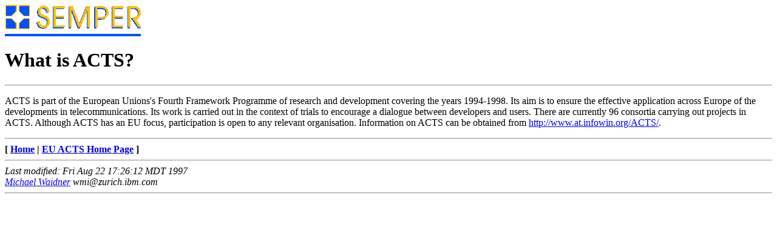

--- FILE ---
content_type: text/html
request_url: https://semper.schunter.org/info/what_is_acts.html
body_size: 838
content:
<html>
<head><title>What is ACTS?</title></head>
<a name="head"><img src="../semper.gif"></a>
<H1>What is ACTS?</H1> 
<hr><p>

ACTS is part of the European Unions's Fourth Framework Programme of
research and development covering the years 1994-1998. Its aim is to
ensure the effective application across Europe of the developments in
telecommunications. Its work is carried out in the context of trials
to encourage a dialogue between developers and users. There are
currently 96 consortia carrying out projects in ACTS. Although ACTS
has an EU focus, participation is open to any relevant organisation.
Information on ACTS can be obtained from <a
href="http://www.infowin.org/ACTS/">
http://www.at.infowin.org/ACTS/</a>.






<p><hr>
<b>
[ <a href="../index.html">Home</a> |
  <a href="http://www.infowin.org/ACTS/">EU ACTS Home
Page</a>
  ]
  </b>
  
<hr><address>

<!-- hhmts start -->
Last modified: Fri Aug 22 17:26:12 MDT 1997
<!-- hhmts end --> <br>

<a href="/cdn-cgi/l/email-protection#6f1802062f151a1d060c0741060d02410c0002">Michael Waidner</a>
<a href="/cdn-cgi/l/email-protection" class="__cf_email__" data-cfemail="1562787c556f60677c767d3b7c77783b767a78">[email&#160;protected]</a></address> <hr></body><script data-cfasync="false" src="/cdn-cgi/scripts/5c5dd728/cloudflare-static/email-decode.min.js"></script></html>



<script defer src="https://static.cloudflareinsights.com/beacon.min.js/vcd15cbe7772f49c399c6a5babf22c1241717689176015" integrity="sha512-ZpsOmlRQV6y907TI0dKBHq9Md29nnaEIPlkf84rnaERnq6zvWvPUqr2ft8M1aS28oN72PdrCzSjY4U6VaAw1EQ==" data-cf-beacon='{"version":"2024.11.0","token":"e840a1930a1441dc9f53e0f837e74afb","r":1,"server_timing":{"name":{"cfCacheStatus":true,"cfEdge":true,"cfExtPri":true,"cfL4":true,"cfOrigin":true,"cfSpeedBrain":true},"location_startswith":null}}' crossorigin="anonymous"></script>
